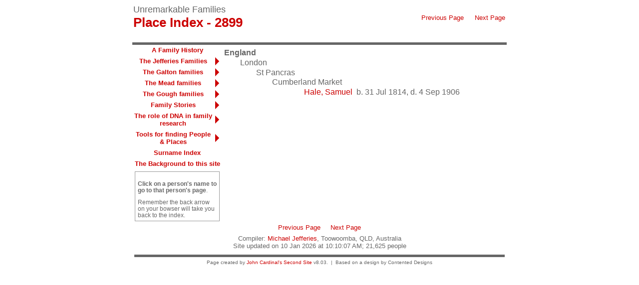

--- FILE ---
content_type: text/html
request_url: https://www.jefferies.id.au/pd2899.htm
body_size: 1875
content:
<!DOCTYPE html>
<html data-site-title="Unremarkable Families" data-page-title="Place Index 2899">
 <head>
 <meta charset="utf-8">
 <meta http-equiv="X-UA-Compatible" content="IE=edge">
 <meta name="viewport" content="width=device-width, initial-scale=1">
 <meta name="Generator" content="Second Site 8.3">
 <link rel="canonical" href="https://www.jefferies.id.au/pd2899.htm" />
 <!-- PageSet: Place Indexes -->
 <link type="text/css" rel="stylesheet" href="layout10.css">
 <link type="text/css" rel="stylesheet" href="site.css">
 <script src="https://ajax.googleapis.com/ajax/libs/jquery/1.10.2/jquery.min.js"></script>
 <script src="scripts.js"></script>
 <title>Unremarkable Families - Place Index</title>
</head>

<body id="placeindexes">
  <div id="container">
    <div id="headerw"><div id="header"><h2>Unremarkable Families</h2><h1>Place Index - 2899</h1><div class="stretch"></div></div></div>
    <div id="menubar"><ul class="menublock menubar"><li><a href="pd2898.htm">Previous Page</a></li><li><a href="pd2900.htm">Next Page</a></li></ul><div class="stretch"></div></div>
    <div id="wrapper">
      <div id="contentw"><div id="content"><div id="placeindex">

<div>England
<div>London
<div>St Pancras
<div id="i2881">Cumberland Market<div><div></div><div><a href="g0/p613.htm#i18390">Hale, Samuel</a>&nbsp; b. 31 Jul 1814, d. 4 Sep 1906</div></div></div></div></div></div>
</div>
&nbsp;</div></div>
    </div>
    <div id="sidebarw"><div id="sidebar"><ul class="menublock menuside"><li><a href="index.htm">A Family History</a></li><li class="hasmenu"><a href="ui15.htm">The Jefferies Families</a><ul class="submenu submenu1"><li><a href="i-p.htm?p=66&g=5">Frank W Jefferies' ancestors</a></li><li><a href="ui52.htm">Notes on DNA results for the Essex & Suffolk families</a></li><li><a href="ui55.htm">Notes on DNA results for the Kent & Surrey families.</a></li></ul></li><li class="hasmenu"><a href="ui19.htm">The Galton families</a><ul class="submenu submenu1"><li><a href="i-p.htm?p=69&g=5">Edith E Galton's ancestors</a></li><li><a href="ui54.htm">Notes on DNA results for Dorset and Hampshire families.</a></li><li><a href="ui53.htm">Notes on DNA results for Lincolnshire families.</a></li></ul></li><li class="hasmenu"><a href="ui20.htm">The Mead families</a><ul class="submenu submenu1"><li><a href="i-p.htm?p=1581&g=4">Charley Mead's ancestors</a></li><li><a href="ui58.htm">Notes on DNA results for Mead, Bird, Cook, Hamp and more families.</a></li></ul></li><li class="hasmenu"><a href="ui23.htm">The Gough families</a><ul class="submenu submenu1"><li><a href="i-p.htm?p=1582&g=4">Florence M Gough's ancestors</a></li><li><a href="ui57.htm">Notes on DNA results for The Gough & Jones families.</a></li></ul></li><li class="hasmenu"><a href="ui92.htm">Family Stories</a><ul class="submenu submenu1"><li><a href="ui80.htm">From Essex and Suffolk families</a></li><li><a href="ui82.htm">Kent and Surrey, tales and diaries.</a></li><li><a href="ui83.htm">Dorset: tales and stories</a></li><li><a href="ui84.htm">Lincolnshire, tales and stories</a></li><li><a href="ui85.htm">Stories from Bedfordshire</a></li><li><a href="ui87.htm">Stories from North Wales, coal and pottery.</a></li></ul></li><li class="hasmenu"><a href="ui71.htm">The role of DNA in family research</a><ul class="submenu submenu1"><li><a href="ui13.htm">DNA Test details</a></li><li><a href="ui72.htm">Experiences and lessons; using DNA matches</a></li></ul></li><li class="hasmenu"><a href="ui56.htm">Tools for finding People & Places</a><ul class="submenu submenu1"><li><a href="ui18.htm">Search the site </a></li><li><a href="ui51.htm">People with updated records</a></li><li><a href="ui14.htm">Places Index</a></li></ul></li><li><a href="surname_index.htm">Surname Index</a></li><li><a href="ui79.htm">The Background to this site</a></li></ul><div class="extrablock"><p style="margin: 1em 0px 0px; padding: 0px; text-align: left; color: #666666; text-transform: none; text-indent: 0px; letter-spacing: normal; font-family: 'trebuchet ms', verdana, helvetica, arial, sans-serif; font-size: 11.7px; font-style: normal; font-weight: 400; text-decoration: none; word-spacing: 0px; white-space: normal; caret-color: #666666; font-variant-caps: normal; -webkit-text-stroke-width: 0px;"><strong style="margin: 0px; padding: 0px;">Click on a person's name to go to that person's page</strong>.</p>
<p style="margin: 1em 0px 0px; padding: 0px; text-align: left; color: #666666; text-transform: none; text-indent: 0px; letter-spacing: normal; font-family: 'trebuchet ms', verdana, helvetica, arial, sans-serif; font-size: 11.7px; font-style: normal; font-weight: 400; text-decoration: none; word-spacing: 0px; white-space: normal; caret-color: #666666; font-variant-caps: normal; -webkit-text-stroke-width: 0px;">Remember the back arrow on your bowser will take you back to the index.</p></div>
</div></div>
    <div id="extraw"><div id="extra"></div></div>
    <div id="footerw"><div id="footer"><div id="menubottom"><ul class="menubottom"><li><a href="pd2898.htm">Previous Page</a></li><li><a href="pd2900.htm">Next Page</a></li></ul><div class="stretch"></div></div><div id="compiler">Compiler: <a href="JavaScript:hemlink('mgj.ancestry','gmail.com');">Michael Jefferies</a>, Toowoomba, QLD, Australia</div>Site updated on 10 Jan 2026 at 10:10:07 AM; 21,625 people<div id="credit">Page created by <a href="http://www.JohnCardinal.com/">John Cardinal's</a> <a href="https://www.secondsite8.com/">Second Site</a>  v8.03. &nbsp;|&nbsp; Based on a design by Contented Designs</div></div></div>
    <div class="stretch"></div>
  </div>
</body></html>